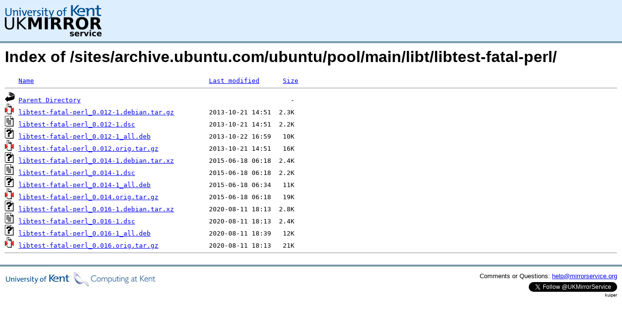

--- FILE ---
content_type: text/html;charset=UTF-8
request_url: https://kuiper.mirrorservice.org/sites/archive.ubuntu.com/ubuntu/pool/main/libt/libtest-fatal-perl/
body_size: 3935
content:
<!DOCTYPE HTML PUBLIC "-//W3C//DTD HTML 3.2 Final//EN">
<html>
 <head>
  <title>Index of /sites/archive.ubuntu.com/ubuntu/pool/main/libt/libtest-fatal-perl</title>
<script async src="https://www.googletagmanager.com/gtag/js?id=G-F83S6SQT9G"></script><script>window.dataLayer = window.dataLayer || []; function gtag(){dataLayer.push(arguments);} gtag('js', new Date()); gtag('config', 'G-F83S6SQT9G');</script><link rel="stylesheet" type="text/css" media="screen" href="/include/style.css"> </head>
 <body>
<div id="header">
<a href="/"><img src="/include/ukms-kent1.png" alt="UK Mirror Service"></a>
</div>

<div id="content">


<h1>Index of /sites/archive.ubuntu.com/ubuntu/pool/main/libt/libtest-fatal-perl/</h1>
<pre><img src="/icons/blank.gif" alt="Icon "> <a href="?C=N;O=D">Name</a>                                             <a href="?C=M;O=A">Last modified</a>      <a href="?C=S;O=A">Size</a>  <hr><img src="/icons/back.gif" alt="[PARENTDIR]"> <a href="/sites/archive.ubuntu.com/ubuntu/pool/main/libt/">Parent Directory</a>                                                      -   
<img src="/icons/compressed.gif" alt="[   ]"> <a href="libtest-fatal-perl_0.012-1.debian.tar.gz">libtest-fatal-perl_0.012-1.debian.tar.gz</a>         2013-10-21 14:51  2.3K  
<img src="/icons/text.gif" alt="[TXT]"> <a href="libtest-fatal-perl_0.012-1.dsc">libtest-fatal-perl_0.012-1.dsc</a>                   2013-10-21 14:51  2.2K  
<img src="/icons/unknown.gif" alt="[   ]"> <a href="libtest-fatal-perl_0.012-1_all.deb">libtest-fatal-perl_0.012-1_all.deb</a>               2013-10-22 16:59   10K  
<img src="/icons/compressed.gif" alt="[   ]"> <a href="libtest-fatal-perl_0.012.orig.tar.gz">libtest-fatal-perl_0.012.orig.tar.gz</a>             2013-10-21 14:51   16K  
<img src="/icons/unknown.gif" alt="[   ]"> <a href="libtest-fatal-perl_0.014-1.debian.tar.xz">libtest-fatal-perl_0.014-1.debian.tar.xz</a>         2015-06-18 06:18  2.4K  
<img src="/icons/text.gif" alt="[TXT]"> <a href="libtest-fatal-perl_0.014-1.dsc">libtest-fatal-perl_0.014-1.dsc</a>                   2015-06-18 06:18  2.2K  
<img src="/icons/unknown.gif" alt="[   ]"> <a href="libtest-fatal-perl_0.014-1_all.deb">libtest-fatal-perl_0.014-1_all.deb</a>               2015-06-18 06:34   11K  
<img src="/icons/compressed.gif" alt="[   ]"> <a href="libtest-fatal-perl_0.014.orig.tar.gz">libtest-fatal-perl_0.014.orig.tar.gz</a>             2015-06-18 06:18   19K  
<img src="/icons/unknown.gif" alt="[   ]"> <a href="libtest-fatal-perl_0.016-1.debian.tar.xz">libtest-fatal-perl_0.016-1.debian.tar.xz</a>         2020-08-11 18:13  2.8K  
<img src="/icons/text.gif" alt="[TXT]"> <a href="libtest-fatal-perl_0.016-1.dsc">libtest-fatal-perl_0.016-1.dsc</a>                   2020-08-11 18:13  2.4K  
<img src="/icons/unknown.gif" alt="[   ]"> <a href="libtest-fatal-perl_0.016-1_all.deb">libtest-fatal-perl_0.016-1_all.deb</a>               2020-08-11 18:39   12K  
<img src="/icons/compressed.gif" alt="[   ]"> <a href="libtest-fatal-perl_0.016.orig.tar.gz">libtest-fatal-perl_0.016.orig.tar.gz</a>             2020-08-11 18:13   21K  
<hr></pre>
</div>

<div class="clear"></div>

<div id="footer">
	<div id="footer_left">
		<a href="http://www.cs.kent.ac.uk/"><img src="/include/CompLab-thin.jpg" alt="University of Kent Computing"></a>
	</div>
	<div id="footer_right">
		<p>Comments or Questions: <a href="mailto:help@mirrorservice.org">help@mirrorservice.org</a></p>
		<a href="https://twitter.com/UKMirrorService" class="twitter-follow-button" data-show-count="false">Follow @UKMirrorService</a>
		<script>!function(d,s,id){var js,fjs=d.getElementsByTagName(s)[0];if(!d.getElementById(id)){js=d.createElement(s);js.id=id;js.src="//platform.twitter.com/widgets.js";fjs.parentNode.insertBefore(js,fjs);}}(document,"script","twitter-wjs");</script>
		<p style="font-size: xx-small">kuiper</p>
	</div>
</div>
</body></html>
